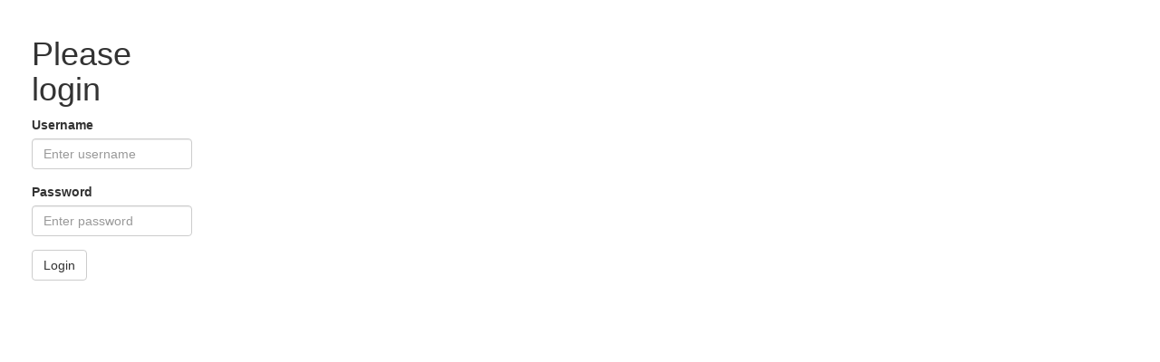

--- FILE ---
content_type: text/html; charset=utf-8
request_url: https://singer-design.roccommerce.net/BasicAuth.aspx?redir=https%3a%2f%2fsinger-design.roccommerce.net%2fstore%2fdisposable-dinnerware%2f
body_size: 1158
content:


<!DOCTYPE html>

<html xmlns="http://www.w3.org/1999/xhtml">
<head><meta charset="utf-8" /><meta http-equiv="X-UA-Compatible" content="IE=edge" /><meta name="viewport" content="width=device-width, initial-scale=1" /><title>
	Please Login
</title><link rel="stylesheet" href="https://maxcdn.bootstrapcdn.com/bootstrap/3.3.4/css/bootstrap.min.css" /></head>
<body>
    <form method="post" action="./BasicAuth.aspx?redir=https%3a%2f%2fsinger-design.roccommerce.net%2fstore%2fdisposable-dinnerware%2f" id="form1">
<div class="aspNetHidden">
<input type="hidden" name="__VIEWSTATE" id="__VIEWSTATE" value="/wEPDwUJNzg3MDg4MDQ0ZGTBG6fITEvJxEVGDfRf8VhChUyFyQ==" />
</div>

<div class="aspNetHidden">

	<input type="hidden" name="__VIEWSTATEGENERATOR" id="__VIEWSTATEGENERATOR" value="A0FCEE9E" />
	<input type="hidden" name="__EVENTVALIDATION" id="__EVENTVALIDATION" value="/wEdAASP3TPLHMTKXO4n8dBz0+XCVK7BrRAtEiqu9nGFEI+jB3Y2+Mc6SrnAqio3oCKbxYZP5hsSON2t8EBdaKJqKY/ol3VcVaSoaV5wkb0If3qZasQjC7Q=" />
</div>
        <div class="row" style="margin: 20px;">
            <div class="col-md-2">
                <h1>Please login</h1>
                
                <div class="form-group">
                   <label>Username</label>
                    <input name="txtUsername" type="text" id="txtUsername" class="form-control" placeholder="Enter username" />
                 </div>
                 <div class="form-group">
                   <label>Password</label>
                     <input name="txtPassword" type="password" id="txtPassword" class="form-control" placeholder="Enter password" />
                 </div>
                 <input type="submit" name="btnGo" value="Login" id="btnGo" class="btn btn-default" />
            </div>
        </div>
    </form>
    <script src="https://ajax.googleapis.com/ajax/libs/jquery/1.11.2/jquery.min.js"></script>
    <script src="https://maxcdn.bootstrapcdn.com/bootstrap/3.3.4/js/bootstrap.min.js"></script>
</body>
</html>
